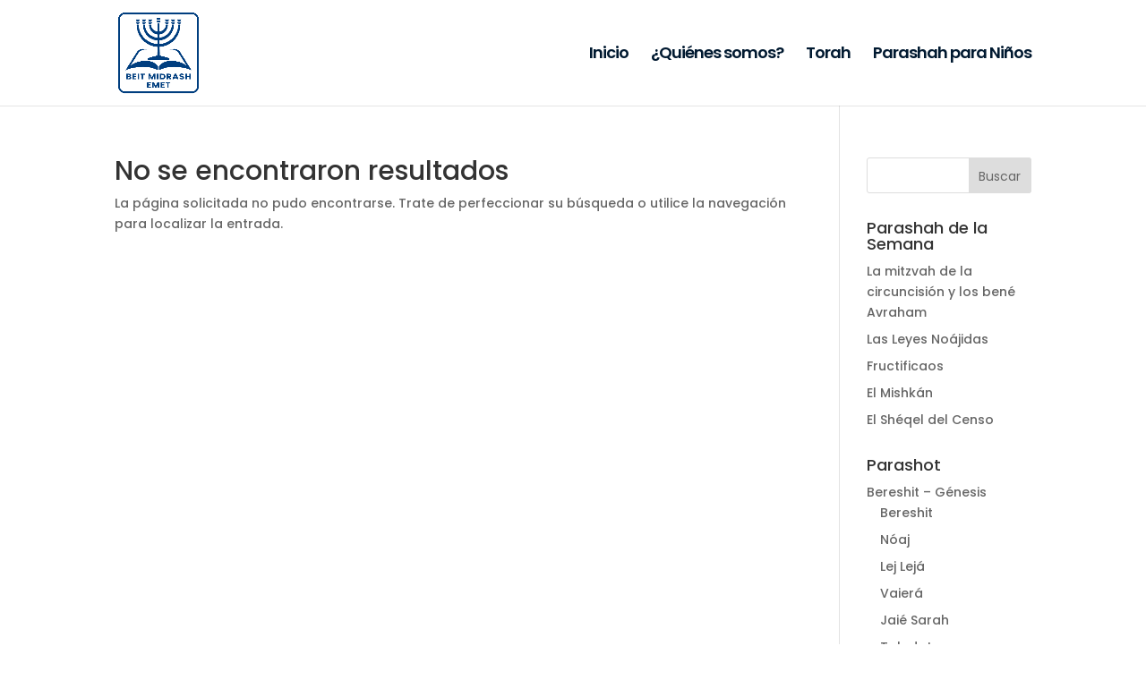

--- FILE ---
content_type: text/html; charset=UTF-8
request_url: http://www.beitmidrashemet.com/category/parasha-sabados/shemot-exodo/pequde/
body_size: 7902
content:
<!DOCTYPE html>
<html lang="es">
<head>
	<meta charset="UTF-8" />
<meta http-equiv="X-UA-Compatible" content="IE=edge">
	<link rel="pingback" href="http://www.beitmidrashemet.com/xmlrpc.php" />

	<script type="text/javascript">
		document.documentElement.className = 'js';
	</script>

	<script>var et_site_url='http://www.beitmidrashemet.com';var et_post_id='0';function et_core_page_resource_fallback(a,b){"undefined"===typeof b&&(b=a.sheet.cssRules&&0===a.sheet.cssRules.length);b&&(a.onerror=null,a.onload=null,a.href?a.href=et_site_url+"/?et_core_page_resource="+a.id+et_post_id:a.src&&(a.src=et_site_url+"/?et_core_page_resource="+a.id+et_post_id))}
</script>
	<!-- This site is optimized with the Yoast SEO plugin v17.4 - https://yoast.com/wordpress/plugins/seo/ -->
	<title>Pequdé archivos - Beitmidrashemet</title>
	<meta name="robots" content="index, follow, max-snippet:-1, max-image-preview:large, max-video-preview:-1" />
	<link rel="canonical" href="http://www.beitmidrashemet.com/category/parasha-sabados/shemot-exodo/pequde/" />
	<meta property="og:locale" content="es_ES" />
	<meta property="og:type" content="article" />
	<meta property="og:title" content="Pequdé archivos - Beitmidrashemet" />
	<meta property="og:url" content="http://www.beitmidrashemet.com/category/parasha-sabados/shemot-exodo/pequde/" />
	<meta property="og:site_name" content="Beitmidrashemet" />
	<meta name="twitter:card" content="summary_large_image" />
	<script type="application/ld+json" class="yoast-schema-graph">{"@context":"https://schema.org","@graph":[{"@type":"WebSite","@id":"http://www.beitmidrashemet.com/#website","url":"http://www.beitmidrashemet.com/","name":"Beitmidrashemet","description":"Beitmidrashemet","potentialAction":[{"@type":"SearchAction","target":{"@type":"EntryPoint","urlTemplate":"http://www.beitmidrashemet.com/?s={search_term_string}"},"query-input":"required name=search_term_string"}],"inLanguage":"es"},{"@type":"CollectionPage","@id":"http://www.beitmidrashemet.com/category/parasha-sabados/shemot-exodo/pequde/#webpage","url":"http://www.beitmidrashemet.com/category/parasha-sabados/shemot-exodo/pequde/","name":"Pequd\u00e9 archivos - Beitmidrashemet","isPartOf":{"@id":"http://www.beitmidrashemet.com/#website"},"breadcrumb":{"@id":"http://www.beitmidrashemet.com/category/parasha-sabados/shemot-exodo/pequde/#breadcrumb"},"inLanguage":"es","potentialAction":[{"@type":"ReadAction","target":["http://www.beitmidrashemet.com/category/parasha-sabados/shemot-exodo/pequde/"]}]},{"@type":"BreadcrumbList","@id":"http://www.beitmidrashemet.com/category/parasha-sabados/shemot-exodo/pequde/#breadcrumb","itemListElement":[{"@type":"ListItem","position":1,"name":"Portada","item":"http://www.beitmidrashemet.com/"},{"@type":"ListItem","position":2,"name":"Parashah de la Semana","item":"http://www.beitmidrashemet.com/category/parasha-sabados/"},{"@type":"ListItem","position":3,"name":"Shemot - \u00c9xodo","item":"http://www.beitmidrashemet.com/category/parasha-sabados/shemot-exodo/"},{"@type":"ListItem","position":4,"name":"Pequd\u00e9"}]}]}</script>
	<!-- / Yoast SEO plugin. -->


<link rel='dns-prefetch' href='//s.w.org' />
<link rel="alternate" type="application/rss+xml" title="Beitmidrashemet &raquo; Feed" href="http://www.beitmidrashemet.com/feed/" />
<link rel="alternate" type="application/rss+xml" title="Beitmidrashemet &raquo; Feed de los comentarios" href="http://www.beitmidrashemet.com/comments/feed/" />
<link rel="alternate" type="application/rss+xml" title="Beitmidrashemet &raquo; Categoría Pequdé del feed" href="http://www.beitmidrashemet.com/category/parasha-sabados/shemot-exodo/pequde/feed/" />
		<script type="text/javascript">
			window._wpemojiSettings = {"baseUrl":"https:\/\/s.w.org\/images\/core\/emoji\/13.0.1\/72x72\/","ext":".png","svgUrl":"https:\/\/s.w.org\/images\/core\/emoji\/13.0.1\/svg\/","svgExt":".svg","source":{"concatemoji":"http:\/\/www.beitmidrashemet.com\/wp-includes\/js\/wp-emoji-release.min.js?ver=5.6.16"}};
			!function(e,a,t){var n,r,o,i=a.createElement("canvas"),p=i.getContext&&i.getContext("2d");function s(e,t){var a=String.fromCharCode;p.clearRect(0,0,i.width,i.height),p.fillText(a.apply(this,e),0,0);e=i.toDataURL();return p.clearRect(0,0,i.width,i.height),p.fillText(a.apply(this,t),0,0),e===i.toDataURL()}function c(e){var t=a.createElement("script");t.src=e,t.defer=t.type="text/javascript",a.getElementsByTagName("head")[0].appendChild(t)}for(o=Array("flag","emoji"),t.supports={everything:!0,everythingExceptFlag:!0},r=0;r<o.length;r++)t.supports[o[r]]=function(e){if(!p||!p.fillText)return!1;switch(p.textBaseline="top",p.font="600 32px Arial",e){case"flag":return s([127987,65039,8205,9895,65039],[127987,65039,8203,9895,65039])?!1:!s([55356,56826,55356,56819],[55356,56826,8203,55356,56819])&&!s([55356,57332,56128,56423,56128,56418,56128,56421,56128,56430,56128,56423,56128,56447],[55356,57332,8203,56128,56423,8203,56128,56418,8203,56128,56421,8203,56128,56430,8203,56128,56423,8203,56128,56447]);case"emoji":return!s([55357,56424,8205,55356,57212],[55357,56424,8203,55356,57212])}return!1}(o[r]),t.supports.everything=t.supports.everything&&t.supports[o[r]],"flag"!==o[r]&&(t.supports.everythingExceptFlag=t.supports.everythingExceptFlag&&t.supports[o[r]]);t.supports.everythingExceptFlag=t.supports.everythingExceptFlag&&!t.supports.flag,t.DOMReady=!1,t.readyCallback=function(){t.DOMReady=!0},t.supports.everything||(n=function(){t.readyCallback()},a.addEventListener?(a.addEventListener("DOMContentLoaded",n,!1),e.addEventListener("load",n,!1)):(e.attachEvent("onload",n),a.attachEvent("onreadystatechange",function(){"complete"===a.readyState&&t.readyCallback()})),(n=t.source||{}).concatemoji?c(n.concatemoji):n.wpemoji&&n.twemoji&&(c(n.twemoji),c(n.wpemoji)))}(window,document,window._wpemojiSettings);
		</script>
		<meta content="Divi v.4.8.1" name="generator"/><style type="text/css">
img.wp-smiley,
img.emoji {
	display: inline !important;
	border: none !important;
	box-shadow: none !important;
	height: 1em !important;
	width: 1em !important;
	margin: 0 .07em !important;
	vertical-align: -0.1em !important;
	background: none !important;
	padding: 0 !important;
}
</style>
	<link rel='stylesheet' id='litespeed-cache-dummy-css'  href='http://www.beitmidrashemet.com/wp-content/plugins/litespeed-cache/assets/css/litespeed-dummy.css?ver=5.6.16' type='text/css' media='all' />
<link rel='stylesheet' id='wp-block-library-css'  href='http://www.beitmidrashemet.com/wp-includes/css/dist/block-library/style.min.css?ver=5.6.16' type='text/css' media='all' />
<link rel='stylesheet' id='divi-style-css'  href='http://www.beitmidrashemet.com/wp-content/themes/Divi/style.css?ver=4.8.1' type='text/css' media='all' />
<link rel='stylesheet' id='dashicons-css'  href='http://www.beitmidrashemet.com/wp-includes/css/dashicons.min.css?ver=5.6.16' type='text/css' media='all' />
<script type='text/javascript' src='http://www.beitmidrashemet.com/wp-includes/js/jquery/jquery.min.js?ver=3.5.1' id='jquery-core-js'></script>
<script type='text/javascript' src='http://www.beitmidrashemet.com/wp-includes/js/jquery/jquery-migrate.min.js?ver=3.3.2' id='jquery-migrate-js'></script>
<link rel="https://api.w.org/" href="http://www.beitmidrashemet.com/wp-json/" /><link rel="alternate" type="application/json" href="http://www.beitmidrashemet.com/wp-json/wp/v2/categories/106" /><link rel="EditURI" type="application/rsd+xml" title="RSD" href="http://www.beitmidrashemet.com/xmlrpc.php?rsd" />
<link rel="wlwmanifest" type="application/wlwmanifest+xml" href="http://www.beitmidrashemet.com/wp-includes/wlwmanifest.xml" /> 
<meta name="generator" content="WordPress 5.6.16" />
		<script>
			document.documentElement.className = document.documentElement.className.replace( 'no-js', 'js' );
		</script>
				<style>
			.no-js img.lazyload { display: none; }
			figure.wp-block-image img.lazyloading { min-width: 150px; }
							.lazyload, .lazyloading { opacity: 0; }
				.lazyloaded {
					opacity: 1;
					transition: opacity 400ms;
					transition-delay: 0ms;
				}
					</style>
		<meta name="viewport" content="width=device-width, initial-scale=1.0, maximum-scale=1.0, user-scalable=0" /><link rel="preload" href="http://www.beitmidrashemet.com/wp-content/themes/Divi/core/admin/fonts/modules.ttf" as="font" crossorigin="anonymous"><link rel="icon" href="http://www.beitmidrashemet.com/wp-content/uploads/2023/05/logo-congregacionRecurso-6bme-150x150.png" sizes="32x32" />
<link rel="icon" href="http://www.beitmidrashemet.com/wp-content/uploads/2023/05/logo-congregacionRecurso-6bme-300x300.png" sizes="192x192" />
<link rel="apple-touch-icon" href="http://www.beitmidrashemet.com/wp-content/uploads/2023/05/logo-congregacionRecurso-6bme-300x300.png" />
<meta name="msapplication-TileImage" content="http://www.beitmidrashemet.com/wp-content/uploads/2023/05/logo-congregacionRecurso-6bme-300x300.png" />
<link rel="stylesheet" id="et-divi-customizer-global-cached-inline-styles" href="http://www.beitmidrashemet.com/wp-content/et-cache/global/et-divi-customizer-global-17672127530082.min.css" onerror="et_core_page_resource_fallback(this, true)" onload="et_core_page_resource_fallback(this)" /></head>
<body class="archive category category-pequde category-106 et_pb_button_helper_class et_fixed_nav et_show_nav et_primary_nav_dropdown_animation_slide et_secondary_nav_dropdown_animation_fade et_header_style_left et_pb_footer_columns4 et_cover_background et_pb_gutter osx et_pb_gutters3 et_right_sidebar et_divi_theme et-db et_minified_js et_minified_css">
	<div id="page-container">

	
	
			<header id="main-header" data-height-onload="103">
			<div class="container clearfix et_menu_container">
							<div class="logo_container">
					<span class="logo_helper"></span>
					<a href="http://www.beitmidrashemet.com/">
						<img  alt="Beitmidrashemet" id="logo" data-height-percentage="76" data-src="http://www.beitmidrashemet.com/wp-content/uploads/2023/05/logo-congregacionRecurso-5bme.png" class="lazyload" src="[data-uri]" /><noscript><img src="http://www.beitmidrashemet.com/wp-content/uploads/2023/05/logo-congregacionRecurso-5bme.png" alt="Beitmidrashemet" id="logo" data-height-percentage="76" /></noscript>
					</a>
				</div>
							<div id="et-top-navigation" data-height="103" data-fixed-height="40">
											<nav id="top-menu-nav">
						<ul id="top-menu" class="nav"><li id="menu-item-188" class="menu-item menu-item-type-post_type menu-item-object-page menu-item-home menu-item-188"><a href="http://www.beitmidrashemet.com/">Inicio</a></li>
<li id="menu-item-193" class="menu-item menu-item-type-post_type menu-item-object-page menu-item-193"><a href="http://www.beitmidrashemet.com/quienes-somos/">¿Quiénes somos?</a></li>
<li id="menu-item-20278" class="menu-item menu-item-type-post_type menu-item-object-page menu-item-20278"><a href="http://www.beitmidrashemet.com/torah/">Torah</a></li>
<li id="menu-item-2073" class="menu-item menu-item-type-post_type menu-item-object-page menu-item-2073"><a href="http://www.beitmidrashemet.com/parasha-ninos/">Parashah para Niños</a></li>
</ul>						</nav>
					
					
					
					
					<div id="et_mobile_nav_menu">
				<div class="mobile_nav closed">
					<span class="select_page">Seleccionar página</span>
					<span class="mobile_menu_bar mobile_menu_bar_toggle"></span>
				</div>
			</div>				</div> <!-- #et-top-navigation -->
			</div> <!-- .container -->
			<div class="et_search_outer">
				<div class="container et_search_form_container">
					<form role="search" method="get" class="et-search-form" action="http://www.beitmidrashemet.com/">
					<input type="search" class="et-search-field" placeholder="Búsqueda &hellip;" value="" name="s" title="Buscar:" />					</form>
					<span class="et_close_search_field"></span>
				</div>
			</div>
		</header> <!-- #main-header -->
			<div id="et-main-area">
	
<div id="main-content">
	<div class="container">
		<div id="content-area" class="clearfix">
			<div id="left-area">
		<div class="entry">
<!--If no results are found-->
	<h1 class="not-found-title">No se encontraron resultados</h1>
	<p>La página solicitada no pudo encontrarse. Trate de perfeccionar su búsqueda o utilice la navegación para localizar la entrada.</p>
</div>
<!--End if no results are found-->			</div> <!-- #left-area -->

				<div id="sidebar">
		<div id="search-2" class="et_pb_widget widget_search"><form role="search" method="get" id="searchform" class="searchform" action="http://www.beitmidrashemet.com/">
				<div>
					<label class="screen-reader-text" for="s">Buscar:</label>
					<input type="text" value="" name="s" id="s" />
					<input type="submit" id="searchsubmit" value="Buscar" />
				</div>
			</form></div> <!-- end .et_pb_widget -->
		<div id="recent-posts-3" class="et_pb_widget widget_recent_entries">
		<h4 class="widgettitle">Parashah de la Semana</h4>
		<ul>
											<li>
					<a href="http://www.beitmidrashemet.com/2020/12/16/la-mitzvah-de-la-circuncision-y-los-bene-avraham/">La mitzvah de la circuncisión y los bené Avraham</a>
									</li>
											<li>
					<a href="http://www.beitmidrashemet.com/2020/12/11/las-leyes-noajidas/">Las Leyes Noájidas</a>
									</li>
											<li>
					<a href="http://www.beitmidrashemet.com/2020/12/07/20438/">Fructificaos</a>
									</li>
											<li>
					<a href="http://www.beitmidrashemet.com/2020/03/19/el-mishkan/">El Mishkán</a>
									</li>
											<li>
					<a href="http://www.beitmidrashemet.com/2020/03/12/el-sheqel-del-censo/">El Shéqel del Censo</a>
									</li>
					</ul>

		</div> <!-- end .et_pb_widget --><div id="nav_menu-2" class="et_pb_widget widget_nav_menu"><h4 class="widgettitle">Parashot</h4><div class="menu-parashot-container"><ul id="menu-parashot" class="menu"><li id="menu-item-20168" class="menu-item menu-item-type-taxonomy menu-item-object-category menu-item-has-children menu-item-20168"><a href="http://www.beitmidrashemet.com/category/parasha-sabados/bereshit-genesis/">Bereshit &#8211; Génesis</a>
<ul class="sub-menu">
	<li id="menu-item-20169" class="menu-item menu-item-type-taxonomy menu-item-object-category menu-item-20169"><a href="http://www.beitmidrashemet.com/category/parasha-sabados/bereshit-genesis/bereshit/">Bereshit</a></li>
	<li id="menu-item-20173" class="menu-item menu-item-type-taxonomy menu-item-object-category menu-item-20173"><a href="http://www.beitmidrashemet.com/category/parasha-sabados/bereshit-genesis/noaj/">Nóaj</a></li>
	<li id="menu-item-20171" class="menu-item menu-item-type-taxonomy menu-item-object-category menu-item-20171"><a href="http://www.beitmidrashemet.com/category/parasha-sabados/bereshit-genesis/lej-leja/">Lej Lejá</a></li>
	<li id="menu-item-20215" class="menu-item menu-item-type-taxonomy menu-item-object-category menu-item-20215"><a href="http://www.beitmidrashemet.com/category/parasha-sabados/bereshit-genesis/vayera/">Vaierá</a></li>
	<li id="menu-item-20170" class="menu-item menu-item-type-taxonomy menu-item-object-category menu-item-20170"><a href="http://www.beitmidrashemet.com/category/parasha-sabados/bereshit-genesis/jaie-sarah/">Jaié Sarah</a></li>
	<li id="menu-item-20174" class="menu-item menu-item-type-taxonomy menu-item-object-category menu-item-20174"><a href="http://www.beitmidrashemet.com/category/parasha-sabados/bereshit-genesis/toledot/">Toledot</a></li>
	<li id="menu-item-20211" class="menu-item menu-item-type-taxonomy menu-item-object-category menu-item-20211"><a href="http://www.beitmidrashemet.com/category/parasha-sabados/bereshit-genesis/vaietze/">Vaietzé</a></li>
	<li id="menu-item-20214" class="menu-item menu-item-type-taxonomy menu-item-object-category menu-item-20214"><a href="http://www.beitmidrashemet.com/category/parasha-sabados/bereshit-genesis/vaishlaj/">Vaishlaj</a></li>
	<li id="menu-item-20210" class="menu-item menu-item-type-taxonomy menu-item-object-category menu-item-20210"><a href="http://www.beitmidrashemet.com/category/parasha-sabados/bereshit-genesis/vaieshev/">Vaiéshev</a></li>
	<li id="menu-item-20172" class="menu-item menu-item-type-taxonomy menu-item-object-category menu-item-20172"><a href="http://www.beitmidrashemet.com/category/parasha-sabados/bereshit-genesis/miqetz/">Miqetz</a></li>
	<li id="menu-item-20212" class="menu-item menu-item-type-taxonomy menu-item-object-category menu-item-20212"><a href="http://www.beitmidrashemet.com/category/parasha-sabados/bereshit-genesis/vaigash/">Vaigash</a></li>
	<li id="menu-item-20213" class="menu-item menu-item-type-taxonomy menu-item-object-category menu-item-20213"><a href="http://www.beitmidrashemet.com/category/parasha-sabados/bereshit-genesis/vaiji/">Vaijí</a></li>
</ul>
</li>
<li id="menu-item-20184" class="menu-item menu-item-type-taxonomy menu-item-object-category current-category-ancestor current-menu-ancestor current-menu-parent current-category-parent menu-item-has-children menu-item-20184"><a href="http://www.beitmidrashemet.com/category/parasha-sabados/shemot-exodo/">Shemot &#8211; Éxodo</a>
<ul class="sub-menu">
	<li id="menu-item-20191" class="menu-item menu-item-type-taxonomy menu-item-object-category menu-item-20191"><a href="http://www.beitmidrashemet.com/category/parasha-sabados/shemot-exodo/shemot/">Shemot</a></li>
	<li id="menu-item-20205" class="menu-item menu-item-type-taxonomy menu-item-object-category menu-item-20205"><a href="http://www.beitmidrashemet.com/category/parasha-sabados/shemot-exodo/vaera/">Vaerá</a></li>
	<li id="menu-item-20186" class="menu-item menu-item-type-taxonomy menu-item-object-category menu-item-20186"><a href="http://www.beitmidrashemet.com/category/parasha-sabados/shemot-exodo/bo/">Bo</a></li>
	<li id="menu-item-20185" class="menu-item menu-item-type-taxonomy menu-item-object-category menu-item-20185"><a href="http://www.beitmidrashemet.com/category/parasha-sabados/shemot-exodo/beshalaj/">Beshalaj</a></li>
	<li id="menu-item-20187" class="menu-item menu-item-type-taxonomy menu-item-object-category menu-item-20187"><a href="http://www.beitmidrashemet.com/category/parasha-sabados/shemot-exodo/itro/">Itró</a></li>
	<li id="menu-item-20189" class="menu-item menu-item-type-taxonomy menu-item-object-category menu-item-20189"><a href="http://www.beitmidrashemet.com/category/parasha-sabados/shemot-exodo/mishpatim/">Mishpatim</a></li>
	<li id="menu-item-20192" class="menu-item menu-item-type-taxonomy menu-item-object-category menu-item-20192"><a href="http://www.beitmidrashemet.com/category/parasha-sabados/shemot-exodo/terumah/">Terumah</a></li>
	<li id="menu-item-20193" class="menu-item menu-item-type-taxonomy menu-item-object-category menu-item-20193"><a href="http://www.beitmidrashemet.com/category/parasha-sabados/shemot-exodo/tetzaveh/">Tetzaveh</a></li>
	<li id="menu-item-20188" class="menu-item menu-item-type-taxonomy menu-item-object-category menu-item-20188"><a href="http://www.beitmidrashemet.com/category/parasha-sabados/shemot-exodo/ki-tisa/">Ki Tisá</a></li>
	<li id="menu-item-20206" class="menu-item menu-item-type-taxonomy menu-item-object-category menu-item-20206"><a href="http://www.beitmidrashemet.com/category/parasha-sabados/shemot-exodo/vaiaqhel/">Vaiaqhel</a></li>
	<li id="menu-item-20190" class="menu-item menu-item-type-taxonomy menu-item-object-category current-menu-item menu-item-20190"><a href="http://www.beitmidrashemet.com/category/parasha-sabados/shemot-exodo/pequde/" aria-current="page">Pequdé</a></li>
</ul>
</li>
<li id="menu-item-20216" class="menu-item menu-item-type-taxonomy menu-item-object-category menu-item-has-children menu-item-20216"><a href="http://www.beitmidrashemet.com/category/parasha-sabados/vayiqra-levitico/">Vaiqrá &#8211; Levítico</a>
<ul class="sub-menu">
	<li id="menu-item-20204" class="menu-item menu-item-type-taxonomy menu-item-object-category menu-item-20204"><a href="http://www.beitmidrashemet.com/category/parasha-sabados/vayiqra-levitico/vaiqra/">Vaiqrá</a></li>
	<li id="menu-item-20203" class="menu-item menu-item-type-taxonomy menu-item-object-category menu-item-20203"><a href="http://www.beitmidrashemet.com/category/parasha-sabados/vayiqra-levitico/tzav/">Tzav</a></li>
	<li id="menu-item-20201" class="menu-item menu-item-type-taxonomy menu-item-object-category menu-item-20201"><a href="http://www.beitmidrashemet.com/category/parasha-sabados/vayiqra-levitico/shemini/">Sheminí</a></li>
	<li id="menu-item-20202" class="menu-item menu-item-type-taxonomy menu-item-object-category menu-item-20202"><a href="http://www.beitmidrashemet.com/category/parasha-sabados/vayiqra-levitico/tazria/">Tazría</a></li>
	<li id="menu-item-20199" class="menu-item menu-item-type-taxonomy menu-item-object-category menu-item-20199"><a href="http://www.beitmidrashemet.com/category/parasha-sabados/vayiqra-levitico/metzora/">Metzorá</a></li>
	<li id="menu-item-20195" class="menu-item menu-item-type-taxonomy menu-item-object-category menu-item-20195"><a href="http://www.beitmidrashemet.com/category/parasha-sabados/vayiqra-levitico/ajare-mot/">Ajaré Mot</a></li>
	<li id="menu-item-20200" class="menu-item menu-item-type-taxonomy menu-item-object-category menu-item-20200"><a href="http://www.beitmidrashemet.com/category/parasha-sabados/vayiqra-levitico/qedoshim/">Qedoshim</a></li>
	<li id="menu-item-20198" class="menu-item menu-item-type-taxonomy menu-item-object-category menu-item-20198"><a href="http://www.beitmidrashemet.com/category/parasha-sabados/vayiqra-levitico/emor/">Emor</a></li>
	<li id="menu-item-20196" class="menu-item menu-item-type-taxonomy menu-item-object-category menu-item-20196"><a href="http://www.beitmidrashemet.com/category/parasha-sabados/vayiqra-levitico/behar/">Behar</a></li>
	<li id="menu-item-20197" class="menu-item menu-item-type-taxonomy menu-item-object-category menu-item-20197"><a href="http://www.beitmidrashemet.com/category/parasha-sabados/vayiqra-levitico/bejuqotai/">Bejuqotai</a></li>
</ul>
</li>
<li id="menu-item-20157" class="menu-item menu-item-type-taxonomy menu-item-object-category menu-item-has-children menu-item-20157"><a href="http://www.beitmidrashemet.com/category/parasha-sabados/bemidbar-numeros/">Bemidbar &#8211; Números</a>
<ul class="sub-menu">
	<li id="menu-item-20160" class="menu-item menu-item-type-taxonomy menu-item-object-category menu-item-20160"><a href="http://www.beitmidrashemet.com/category/parasha-sabados/bemidbar-numeros/bemidbar/">Bemidbar</a></li>
	<li id="menu-item-20164" class="menu-item menu-item-type-taxonomy menu-item-object-category menu-item-20164"><a href="http://www.beitmidrashemet.com/category/parasha-sabados/bemidbar-numeros/naso/">Nasó</a></li>
	<li id="menu-item-20159" class="menu-item menu-item-type-taxonomy menu-item-object-category menu-item-20159"><a href="http://www.beitmidrashemet.com/category/parasha-sabados/bemidbar-numeros/behaalotja/">Behaalotjá</a></li>
	<li id="menu-item-20167" class="menu-item menu-item-type-taxonomy menu-item-object-category menu-item-20167"><a href="http://www.beitmidrashemet.com/category/parasha-sabados/bemidbar-numeros/shelaj-leja/">Shelaj Lejá</a></li>
	<li id="menu-item-20166" class="menu-item menu-item-type-taxonomy menu-item-object-category menu-item-20166"><a href="http://www.beitmidrashemet.com/category/parasha-sabados/bemidbar-numeros/qoraj/">Qóraj</a></li>
	<li id="menu-item-20161" class="menu-item menu-item-type-taxonomy menu-item-object-category menu-item-20161"><a href="http://www.beitmidrashemet.com/category/parasha-sabados/bemidbar-numeros/juqat/">Juqat</a></li>
	<li id="menu-item-20158" class="menu-item menu-item-type-taxonomy menu-item-object-category menu-item-20158"><a href="http://www.beitmidrashemet.com/category/parasha-sabados/bemidbar-numeros/balaq/">Balaq</a></li>
	<li id="menu-item-20165" class="menu-item menu-item-type-taxonomy menu-item-object-category menu-item-20165"><a href="http://www.beitmidrashemet.com/category/parasha-sabados/bemidbar-numeros/pinejas/">Pinejás</a></li>
	<li id="menu-item-20163" class="menu-item menu-item-type-taxonomy menu-item-object-category menu-item-20163"><a href="http://www.beitmidrashemet.com/category/parasha-sabados/bemidbar-numeros/matot/">Matot</a></li>
	<li id="menu-item-20162" class="menu-item menu-item-type-taxonomy menu-item-object-category menu-item-20162"><a href="http://www.beitmidrashemet.com/category/parasha-sabados/bemidbar-numeros/mase/">Masé</a></li>
</ul>
</li>
<li id="menu-item-20175" class="menu-item menu-item-type-taxonomy menu-item-object-category menu-item-has-children menu-item-20175"><a href="http://www.beitmidrashemet.com/category/parasha-sabados/devarim-deuteronomio/">Devarim &#8211; Deuteronomio</a>
<ul class="sub-menu">
	<li id="menu-item-20176" class="menu-item menu-item-type-taxonomy menu-item-object-category menu-item-20176"><a href="http://www.beitmidrashemet.com/category/parasha-sabados/devarim-deuteronomio/devarim/">Devarim</a></li>
	<li id="menu-item-20207" class="menu-item menu-item-type-taxonomy menu-item-object-category menu-item-20207"><a href="http://www.beitmidrashemet.com/category/parasha-sabados/devarim-deuteronomio/vaetjanan/">Vaetjanán</a></li>
	<li id="menu-item-20177" class="menu-item menu-item-type-taxonomy menu-item-object-category menu-item-20177"><a href="http://www.beitmidrashemet.com/category/parasha-sabados/devarim-deuteronomio/eqev/">Éqev</a></li>
	<li id="menu-item-20182" class="menu-item menu-item-type-taxonomy menu-item-object-category menu-item-20182"><a href="http://www.beitmidrashemet.com/category/parasha-sabados/devarim-deuteronomio/reeh/">Reeh</a></li>
	<li id="menu-item-20183" class="menu-item menu-item-type-taxonomy menu-item-object-category menu-item-20183"><a href="http://www.beitmidrashemet.com/category/parasha-sabados/devarim-deuteronomio/shoftim/">Shoftim</a></li>
	<li id="menu-item-20180" class="menu-item menu-item-type-taxonomy menu-item-object-category menu-item-20180"><a href="http://www.beitmidrashemet.com/category/parasha-sabados/devarim-deuteronomio/ki-tetze/">Ki Tetzé</a></li>
	<li id="menu-item-20179" class="menu-item menu-item-type-taxonomy menu-item-object-category menu-item-20179"><a href="http://www.beitmidrashemet.com/category/parasha-sabados/devarim-deuteronomio/ki-tavo/">Ki Tavó</a></li>
	<li id="menu-item-20181" class="menu-item menu-item-type-taxonomy menu-item-object-category menu-item-20181"><a href="http://www.beitmidrashemet.com/category/parasha-sabados/devarim-deuteronomio/nitzavim/">Nitzavim</a></li>
	<li id="menu-item-20208" class="menu-item menu-item-type-taxonomy menu-item-object-category menu-item-20208"><a href="http://www.beitmidrashemet.com/category/parasha-sabados/devarim-deuteronomio/vaielej/">Vaiélej</a></li>
	<li id="menu-item-20178" class="menu-item menu-item-type-taxonomy menu-item-object-category menu-item-20178"><a href="http://www.beitmidrashemet.com/category/parasha-sabados/devarim-deuteronomio/haazinu/">Haazinu</a></li>
	<li id="menu-item-20209" class="menu-item menu-item-type-taxonomy menu-item-object-category menu-item-20209"><a href="http://www.beitmidrashemet.com/category/parasha-sabados/devarim-deuteronomio/vezot-haberajah/">Vezot Haberajah</a></li>
</ul>
</li>
</ul></div></div> <!-- end .et_pb_widget -->	</div> <!-- end #sidebar -->
		</div> <!-- #content-area -->
	</div> <!-- .container -->
</div> <!-- #main-content -->


			<footer id="main-footer">
				

		
				<div id="footer-bottom">
					<div class="container clearfix">
				<ul class="et-social-icons">

	<li class="et-social-icon et-social-instagram">
		<a href="#" class="icon">
			<span>Instagram</span>
		</a>
	</li>
	<li class="et-social-icon et-social-rss">
		<a href="http://www.beitmidrashemet.com/feed/" class="icon">
			<span>RSS</span>
		</a>
	</li>

</ul><p id="footer-info">Diseñado por <a href="http://www.elegantthemes.com" title="Premium WordPress Themes">Elegant Themes</a> | Desarrollado por <a href="http://www.wordpress.org">WordPress</a></p>					</div>	<!-- .container -->
				</div>
			</footer> <!-- #main-footer -->
		</div> <!-- #et-main-area -->


	</div> <!-- #page-container -->

	<link rel='stylesheet' id='et-builder-googlefonts-css'  href='http://fonts.googleapis.com/css?family=Poppins:100,100italic,200,200italic,300,300italic,regular,italic,500,500italic,600,600italic,700,700italic,800,800italic,900,900italic&#038;subset=latin,latin-ext&#038;display=swap' type='text/css' media='all' />
<script type='text/javascript' id='divi-custom-script-js-extra'>
/* <![CDATA[ */
var DIVI = {"item_count":"%d Item","items_count":"%d Items"};
var et_shortcodes_strings = {"previous":"Anterior","next":"Siguiente"};
var et_pb_custom = {"ajaxurl":"http:\/\/www.beitmidrashemet.com\/wp-admin\/admin-ajax.php","images_uri":"http:\/\/www.beitmidrashemet.com\/wp-content\/themes\/Divi\/images","builder_images_uri":"http:\/\/www.beitmidrashemet.com\/wp-content\/themes\/Divi\/includes\/builder\/images","et_frontend_nonce":"704fbe9d30","subscription_failed":"Por favor, revise los campos a continuaci\u00f3n para asegurarse de que la informaci\u00f3n introducida es correcta.","et_ab_log_nonce":"d8839d57fd","fill_message":"Por favor, rellene los siguientes campos:","contact_error_message":"Por favor, arregle los siguientes errores:","invalid":"De correo electr\u00f3nico no v\u00e1lida","captcha":"Captcha","prev":"Anterior","previous":"Anterior","next":"Siguiente","wrong_captcha":"Ha introducido un n\u00famero equivocado de captcha.","wrong_checkbox":"Checkbox","ignore_waypoints":"no","is_divi_theme_used":"1","widget_search_selector":".widget_search","ab_tests":[],"is_ab_testing_active":"","page_id":"","unique_test_id":"","ab_bounce_rate":"","is_cache_plugin_active":"no","is_shortcode_tracking":"","tinymce_uri":""}; var et_builder_utils_params = {"condition":{"diviTheme":true,"extraTheme":false},"scrollLocations":["app","top"],"builderScrollLocations":{"desktop":"app","tablet":"app","phone":"app"},"onloadScrollLocation":"app","builderType":"fe"}; var et_frontend_scripts = {"builderCssContainerPrefix":"#et-boc","builderCssLayoutPrefix":"#et-boc .et-l"};
var et_pb_box_shadow_elements = [];
var et_pb_motion_elements = {"desktop":[],"tablet":[],"phone":[]};
var et_pb_sticky_elements = [];
/* ]]> */
</script>
<script type='text/javascript' src='http://www.beitmidrashemet.com/wp-content/themes/Divi/js/custom.unified.js?ver=4.8.1' id='divi-custom-script-js'></script>
<script type='text/javascript' src='http://www.beitmidrashemet.com/wp-content/themes/Divi/core/admin/js/common.js?ver=4.8.1' id='et-core-common-js'></script>
<script type='text/javascript' src='http://www.beitmidrashemet.com/wp-content/plugins/wp-smushit/app/assets/js/smush-lazy-load.min.js?ver=3.9.1' id='smush-lazy-load-js'></script>
<script type='text/javascript' id='smush-lazy-load-js-after'>
function rw() { Waypoint.refreshAll(); } window.addEventListener( 'lazybeforeunveil', rw, false); window.addEventListener( 'lazyloaded', rw, false);
</script>
<script type='text/javascript' src='http://www.beitmidrashemet.com/wp-includes/js/wp-embed.min.js?ver=5.6.16' id='wp-embed-js'></script>
</body>
</html>


<!-- Page cached by LiteSpeed Cache 7.7 on 2026-01-23 19:03:09 -->